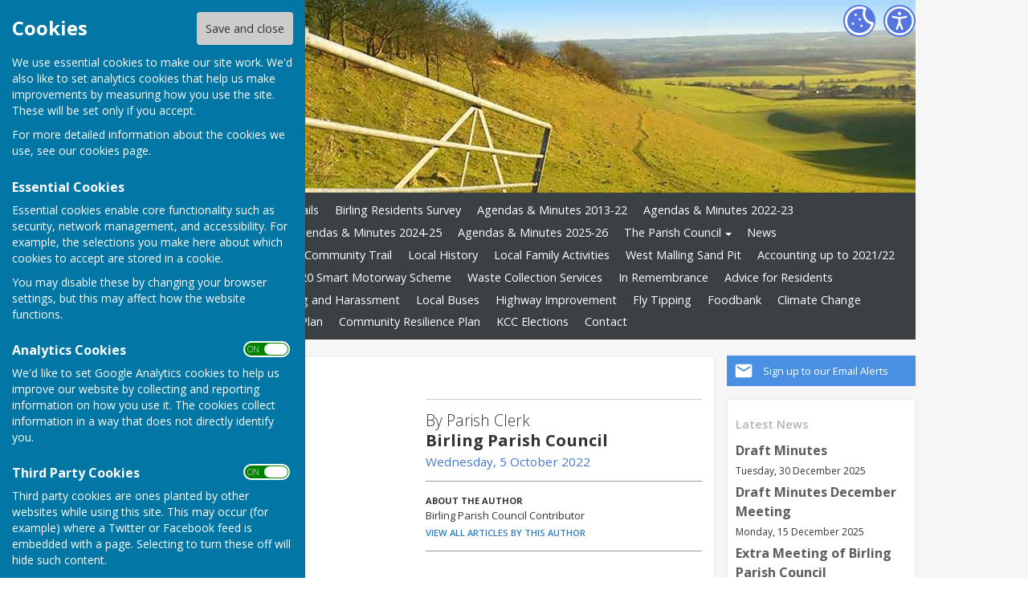

--- FILE ---
content_type: text/html
request_url: https://www.birlingparishcouncil.gov.uk/community/birling-parish-council-13797/news/agenda-58778
body_size: 6723
content:
<!DOCTYPE html>
<!--[if IE 8]><html class="no-js lt-ie9" lang="en" > <![endif]-->
<!--[if gt IE 8]><!-->
<html class="no-js" lang="en">
<!--<![endif]-->
<head>
    <!--skin_hugofox_custom-/-template-frontend-->
    <meta charset="utf-8">
    <meta http-equiv="X-UA-Compatible" content="IE=edge,chrome=1">
    <title>Agenda - Birling Parish Council, Birling, West Malling</title>
    <meta name="description" content="Local news from Birling Parish Council, Birling, West Malling">
    <meta name="keywords" content="">
    <meta name="viewport" content="width=device-width, initial-scale=1.0">
    	<link rel="canonical" href="https://www.birlingparishcouncil.gov.uk/community/birling-parish-council-13797/news/agenda-58778">
    <link rel="bookmark" href="/favicon.ico">
    <link rel="shortcut icon" href="/favicon.ico">
    <link rel="stylesheet" href="//fonts.googleapis.com/css?family=Open+Sans:300,400,600,700">
    <link rel="stylesheet" href="/skin_hugofox_custom/css/normalize.min.css" media="all">
    <link rel="stylesheet" href="/skin_hugofox_custom/css/foundation.css" media="all">
    <link rel="stylesheet" href="/skin_hugofox_custom/css/fonts.css" media="all">
    <link rel="stylesheet" href="/skin_hugofox_custom/css/foundation-icons.css" media="all">
    <link rel="stylesheet" href="/scripts/jquery-ui-1.11.1.custom/jquery-ui.min.css">
    <link rel="stylesheet" href="/scripts/fancybox/jquery.fancybox-1.3.4.css">
    <link rel="stylesheet" href="/scripts/lightslider/lightslider.css">
    <link rel="stylesheet" href="/skin_hugofox_custom/css/base.css" media="all">
    <link rel="stylesheet" href="/skin_hugofox_custom/css/common.css" media="all">
    <link rel="stylesheet" href="/skin_hugofox_custom/css/accessibility.css">
    <link rel="stylesheet" href="/skin_hugofox_custom/css/overrides.css" media="all">
    <link rel="stylesheet" href="/skin_hugofox_custom/css/base_community.css?v5" media="all">
<link rel="stylesheet" href="/skin_hugofox_custom/css/customsitesonly.css" media="all">
    <link rel="stylesheet" href="/skin_hugofox_custom/css/stylesheet3.css" media="print">
    <link rel="stylesheet" href="/skin_hugofox_custom/css/cookieSettings.css" media="all">
    <link rel="stylesheet" href="/customCSS.asp?id=13797" media="all">
    <script src="/scripts/foundation-5.5.2/vendor/modernizr.js"></script>
    <script src="//ajax.googleapis.com/ajax/libs/jquery/1.11.0/jquery.min.js"></script>
    <link rel="stylesheet" href="/scripts/bxslider/jquery.bxslider.css">
<link rel="stylesheet" href="/skin_hugofox_custom/css/base_news.css">


    <style>
.header-bg, .header-bg .main-header {
   background-image: url(/getImage.aspx?id=headercropea6a7b3e1da24203a53957f3acaeae29&image=1&size=header&site=community);
}
</style>

</head>
<body ng-app="hugofox" class="custom-site"  id="listingDetails">
    
    <!-- start cookie message -->
<div id="slider" class="slide-out">
    <h2 class="cookieheader">Cookies</h2><button id="cookieSave">Save and close</button>
    <p>We use essential cookies to make our site work. We'd also like to set analytics cookies that help us make improvements by measuring how you use the site. These will be set only if you accept.</p>
    <p>For more detailed information about the cookies we use, see our <a href="#">cookies page</a>.</p>
    <h3>Essential Cookies</h3>
    <p>Essential cookies enable core functionality such as security, network management, and accessibility. For example, the selections you make here about which cookies to accept are stored in a cookie. </p>
    <p>You may disable these by changing your browser settings, but this may affect how the website functions.</p>
    <h3>Analytics Cookies</h3>
    <div class="toggleSelect">
        <input type="checkbox" id="cookieSelectAnalytics" class="checkbox" value="y" checked />
        <label for="cookieSelectAnalytics" class="toggle">
            <p>ON &nbsp;&nbsp; OFF</p>
        </label>
    </div>
    <p>We'd like to set Google Analytics cookies to help us improve our website by collecting and reporting information on how you use it. The cookies collect information in a way that does not directly identify you.</p>
    <h3>Third Party Cookies</h3>
    <div class="toggleSelect">
        <input type="checkbox" id="cookieSelectThirdParty" class="checkbox" value="y" checked />
        <label for="cookieSelectThirdParty" class="toggle">
            <p>ON &nbsp;&nbsp; OFF</p>
        </label>
    </div>
    <p>Third party cookies are ones planted by other websites while using this site. This may occur (for example) where a Twitter or Facebook feed is embedded with a page. Selecting to turn these off will hide such content.</p>
    
</div>
<!-- end cookie message -->

    <a tabindex="0" id="skip-to-main-content" href="#main-content-bookmark">Skip to main content</a>
    <div class="off-canvas-wrap" data-offcanvas>
        <div class="inner-wrap">
            <!--[if lt IE 9]>
                <div class="row outdatedmsg"><p class="text-center">You are using an <strong>outdated</strong> browser. Please <a href="http://whatbrowser.org/">upgrade your browser</a> to improve your experience of our website.</p></div>
            <![endif]-->
            <div class="contain-to-grid"><div class="fixed-custom"><nav class="tab-bar show-for-small"><section class="right tab-bar-section">Birling Parish Council</section><div class="AccessibilityCookieButtons"><a href="#" id="toggle2" aria-label="Cookie Settings" class="cookie-button">Cookies</a></div><section class="left-small"><a class="left-off-canvas-toggle menu-icon" aria-label="Menu Toggle" href="#"><svg viewBox="0 0 70 80" width="40" height="40" class="hamburger">  <rect width="50" height="5"></rect>  <rect y="15" width="50" height="5"></rect>  <rect y="30" width="50" height="5"></rect></svg></a></section></nav></div><aside class="left-off-canvas-menu show-for-small"><ul class="off-canvas-list">
<li data-id="60939">
<a tabindex="0" href="/community/birling-parish-council-13797/home/">Home</a>
</li>
<li data-id="117410">
<a tabindex="0" href="/community/birling-parish-council-13797/emergency-contact-details/">Emergency Contact Details</a>
</li>
<li data-id="107904">
<a tabindex="0" href="/community/birling-parish-council-13797/birling-residents-survey/">Birling Residents Survey</a>
</li>
<li data-id="60947">
<a tabindex="0" href="/community/birling-parish-council-13797/agendas-and-minutes/">Agendas & Minutes 2013-22</a>
</li>
<li data-id="126494">
<a tabindex="0" href="/community/birling-parish-council-13797/agendas--minutes-2022-23/">Agendas & Minutes 2022-23</a>
</li>
<li data-id="139825">
<a tabindex="0" href="/community/birling-parish-council-13797/agendas--minutes-2023-24/">Agendas & Minutes 2023-24</a>
</li>
<li data-id="153288">
<a tabindex="0" href="/community/birling-parish-council-13797/agendas--minutes-2024-25/">Agendas & Minutes 2024-25</a>
</li>
<li data-id="168229">
<a tabindex="0" href="/community/birling-parish-council-13797/agendas--minutes-2025-26/">Agendas & Minutes 2025-26</a>
</li>
<li data-id="60941">
<a tabindex="0" href="/community/birling-parish-council-13797/the-parish-council/">The Parish Council</a>

	<ul>
<li data-id="60942">
<a tabindex="0" href="/community/birling-parish-council-13797/financial-information/">Annual Return Archive</a>
</li>
<li data-id="60946">
<a tabindex="0" href="/community/birling-parish-council-13797/know-your-councillors/">Know Your Councillors</a>
</li>
<li data-id="121393">
<a tabindex="0" href="/community/birling-parish-council-13797/councillor-vacancies/">Councillor Vacancies</a>
</li>
	</ul>
</li>
<li data-id="9">
<a tabindex="0" href="/community/birling-parish-council-13797/news/" class="active">News</a>
</li>
<li data-id="61138">
<a tabindex="0" href="/community/birling-parish-council-13797/birling-community/">Birling Community Links</a>
</li>
<li data-id="63009">
<a tabindex="0" href="/community/birling-parish-council-13797/birling-community-trail/">Birling Community Trail</a>
</li>
<li data-id="62424">
<a tabindex="0" href="/community/birling-parish-council-13797/local-history/">Local History</a>
</li>
<li data-id="64339">
<a tabindex="0" href="/community/birling-parish-council-13797/local-family-activites/">Local Family Activities</a>
</li>
<li data-id="65146">
<a tabindex="0" href="/community/birling-parish-council-13797/response-to-sand-pit/">West Malling Sand Pit</a>
</li>
<li data-id="67821">
<a tabindex="0" href="/community/birling-parish-council-13797/council-finances/">Accounting up to  2021/22</a>
</li>
<li data-id="134336">
<a tabindex="0" href="/community/birling-parish-council-13797/council-finances-from-2022/">Accounting 2022/23 onward</a>
</li>
<li data-id="68581">
<a tabindex="0" href="/community/birling-parish-council-13797/m20-smart-motorway-scheme/">M20 Smart Motorway Scheme</a>
</li>
<li data-id="71918">
<a tabindex="0" href="/community/birling-parish-council-13797/waste-collection-services/">Waste Collection Services</a>
</li>
<li data-id="86266">
<a tabindex="0" href="/community/birling-parish-council-13797/tommy-pinkham/">In Remembrance</a>
</li>
<li data-id="66070">
<a tabindex="0" href="/community/birling-parish-council-13797/advice-for-residents/">Advice for Residents</a>
</li>
<li data-id="86482">
<a tabindex="0" href="/community/birling-parish-council-13797/policies-and-procedures/">Policies and Procedures</a>
</li>
<li data-id="121040">
<a tabindex="0" href="/community/birling-parish-council-13797/bullying-and-harassment/">Bullying and Harassment</a>
</li>
<li data-id="86628">
<a tabindex="0" href="/community/birling-parish-council-13797/local-buses/">Local Buses</a>
</li>
<li data-id="89504">
<a tabindex="0" href="/community/birling-parish-council-13797/highway-improvement-2020/">Highway Improvement</a>
</li>
<li data-id="103120">
<a tabindex="0" href="/community/birling-parish-council-13797/fly-tipping/">Fly Tipping</a>
</li>
<li data-id="133716">
<a tabindex="0" href="/community/birling-parish-council-13797/foodbank/">Foodbank</a>
</li>
<li data-id="142770">
<a tabindex="0" href="/community/birling-parish-council-13797/climate-change/">Climate Change</a>
</li>
<li data-id="143597">
<a tabindex="0" href="/community/birling-parish-council-13797/parish-infrastructure/">Parish Infrastructure</a>
</li>
<li data-id="155598">
<a tabindex="0" href="/community/birling-parish-council-13797/strategic-plan/">Strategic Plan</a>
</li>
<li data-id="155599">
<a tabindex="0" href="/community/birling-parish-council-13797/community-resilience-plan/">Community Resilience Plan</a>
</li>
<li data-id="167854">
<a tabindex="0" href="/community/birling-parish-council-13797/kcc-elections/">KCC Elections</a>
</li>

		<li><a tabindex="0" href="/community/birling-parish-council-13797/contact/">Contact</a></li>

</ul></aside></div>
            <div class="main-wrapper" ng-controller="PlanningCtrl" data-county-parish-id="5712">
                <div class="header-bg">
                    <header class="row main-header">
                        <div class="column">
                            
                            <div class="accessibilityFullColumn"><div class="accessibilityCentreColumn"><a tabindex="0" class="button accessibilityButton" aria-label="Accessibility Settings" href="/community/birling-parish-council-13797/accessibility/"> </a></div><a href="#" id="toggle" aria-label="Cookie Settings" class="cookie-button"> </a></div>
                            <div class="custom-logo"><a href="/community/birling-parish-council-13797/home"><img src="/getImage.aspx?id=logoea6a7b3e1da24203a53957f3acaeae29&image=1&size=logo&amp;site=community" alt="Birling Parish Council Logo"></a></div>
<style>.hf-top-bar-section { display: none; }</style>

                            
                        </div>
                    </header>
                </div>
                <div class="website-menu hide-for-small">
		<ul class="pages-menu sub-navigation">
		
<li data-id="60939">
<a tabindex="0" href="/community/birling-parish-council-13797/home/">Home</a>
</li>
<li data-id="117410">
<a tabindex="0" href="/community/birling-parish-council-13797/emergency-contact-details/">Emergency Contact Details</a>
</li>
<li data-id="107904">
<a tabindex="0" href="/community/birling-parish-council-13797/birling-residents-survey/">Birling Residents Survey</a>
</li>
<li data-id="60947">
<a tabindex="0" href="/community/birling-parish-council-13797/agendas-and-minutes/">Agendas & Minutes 2013-22</a>
</li>
<li data-id="126494">
<a tabindex="0" href="/community/birling-parish-council-13797/agendas--minutes-2022-23/">Agendas & Minutes 2022-23</a>
</li>
<li data-id="139825">
<a tabindex="0" href="/community/birling-parish-council-13797/agendas--minutes-2023-24/">Agendas & Minutes 2023-24</a>
</li>
<li data-id="153288">
<a tabindex="0" href="/community/birling-parish-council-13797/agendas--minutes-2024-25/">Agendas & Minutes 2024-25</a>
</li>
<li data-id="168229">
<a tabindex="0" href="/community/birling-parish-council-13797/agendas--minutes-2025-26/">Agendas & Minutes 2025-26</a>
</li>
<li data-id="60941">
<a tabindex="0" href="/community/birling-parish-council-13797/the-parish-council/">The Parish Council</a>

	<ul>
<li data-id="60942">
<a tabindex="0" href="/community/birling-parish-council-13797/financial-information/">Annual Return Archive</a>
</li>
<li data-id="60946">
<a tabindex="0" href="/community/birling-parish-council-13797/know-your-councillors/">Know Your Councillors</a>
</li>
<li data-id="121393">
<a tabindex="0" href="/community/birling-parish-council-13797/councillor-vacancies/">Councillor Vacancies</a>
</li>
	</ul>
</li>
<li data-id="9">
<a tabindex="0" href="/community/birling-parish-council-13797/news/" class="active">News</a>
</li>
<li data-id="61138">
<a tabindex="0" href="/community/birling-parish-council-13797/birling-community/">Birling Community Links</a>
</li>
<li data-id="63009">
<a tabindex="0" href="/community/birling-parish-council-13797/birling-community-trail/">Birling Community Trail</a>
</li>
<li data-id="62424">
<a tabindex="0" href="/community/birling-parish-council-13797/local-history/">Local History</a>
</li>
<li data-id="64339">
<a tabindex="0" href="/community/birling-parish-council-13797/local-family-activites/">Local Family Activities</a>
</li>
<li data-id="65146">
<a tabindex="0" href="/community/birling-parish-council-13797/response-to-sand-pit/">West Malling Sand Pit</a>
</li>
<li data-id="67821">
<a tabindex="0" href="/community/birling-parish-council-13797/council-finances/">Accounting up to  2021/22</a>
</li>
<li data-id="134336">
<a tabindex="0" href="/community/birling-parish-council-13797/council-finances-from-2022/">Accounting 2022/23 onward</a>
</li>
<li data-id="68581">
<a tabindex="0" href="/community/birling-parish-council-13797/m20-smart-motorway-scheme/">M20 Smart Motorway Scheme</a>
</li>
<li data-id="71918">
<a tabindex="0" href="/community/birling-parish-council-13797/waste-collection-services/">Waste Collection Services</a>
</li>
<li data-id="86266">
<a tabindex="0" href="/community/birling-parish-council-13797/tommy-pinkham/">In Remembrance</a>
</li>
<li data-id="66070">
<a tabindex="0" href="/community/birling-parish-council-13797/advice-for-residents/">Advice for Residents</a>
</li>
<li data-id="86482">
<a tabindex="0" href="/community/birling-parish-council-13797/policies-and-procedures/">Policies and Procedures</a>
</li>
<li data-id="121040">
<a tabindex="0" href="/community/birling-parish-council-13797/bullying-and-harassment/">Bullying and Harassment</a>
</li>
<li data-id="86628">
<a tabindex="0" href="/community/birling-parish-council-13797/local-buses/">Local Buses</a>
</li>
<li data-id="89504">
<a tabindex="0" href="/community/birling-parish-council-13797/highway-improvement-2020/">Highway Improvement</a>
</li>
<li data-id="103120">
<a tabindex="0" href="/community/birling-parish-council-13797/fly-tipping/">Fly Tipping</a>
</li>
<li data-id="133716">
<a tabindex="0" href="/community/birling-parish-council-13797/foodbank/">Foodbank</a>
</li>
<li data-id="142770">
<a tabindex="0" href="/community/birling-parish-council-13797/climate-change/">Climate Change</a>
</li>
<li data-id="143597">
<a tabindex="0" href="/community/birling-parish-council-13797/parish-infrastructure/">Parish Infrastructure</a>
</li>
<li data-id="155598">
<a tabindex="0" href="/community/birling-parish-council-13797/strategic-plan/">Strategic Plan</a>
</li>
<li data-id="155599">
<a tabindex="0" href="/community/birling-parish-council-13797/community-resilience-plan/">Community Resilience Plan</a>
</li>
<li data-id="167854">
<a tabindex="0" href="/community/birling-parish-council-13797/kcc-elections/">KCC Elections</a>
</li>

		<li><a tabindex="0" href="/community/birling-parish-council-13797/contact/">Contact</a></li>

	</ul>

</div>


                <div class="main-container row">
                    <div class="row" id="breadcrumbrow">
                        <div class="column">
                            <ul class="hf-share inline-list">
                                <li class="text">SHARE</li>
                                <li><a href="https://www.facebook.com/sharer/sharer.php?u=http://www.birlingparishcouncil.gov.uk/community/birling-parish-council-13797/news/agenda-58778" class="facebook" target="_blank">Facebook</a></li>
                                <li><a href="https://twitter.com/share?via=HugoFoxNews&url=http://www.birlingparishcouncil.gov.uk/community/birling-parish-council-13797/news/agenda-58778" class="twitter" data-via="HugoFoxNews" target="_blank">Tweet</a></li>
                                <li><a href="http://www.linkedin.com/shareArticle?mini=true&url=http://www.birlingparishcouncil.gov.uk/community/birling-parish-council-13797/news/agenda-58778" class="linkedin" target="_blank">LinkedIn</a></li>
                                <li><a href="javascript:emailCurrentPage()" class="mail">Mail</a></li>
                            </ul>
                        </div>
                    </div>
                    <aside class="sidebar columns medium-3 medium-push-9">
                        <!--LEFTSIDEBARLINKS-->
                        

                        <a href="/community/email-alerts.asp?listing_cusid=13797" class="cta-alerts"><span class="link">Sign up to our Email Alerts</span></a>


                        

                        

                        

                        <div class="side-box latestposts hide-for-small"><p class="header">Latest News </p><p class="title"><a href="/community/birling-parish-council-13797/news/draft-minutes-85832">Draft Minutes</a></p><p class="date">Tuesday, 30 December 2025</p><p class="title"><a href="/community/birling-parish-council-13797/news/draft-minutes-december-meeting-85643">Draft Minutes December Meeting</a></p><p class="date">Monday, 15 December 2025</p><p class="title"><a href="/community/birling-parish-council-13797/news/extra-meeting-of-birling-parish-council-85534">Extra Meeting of Birling Parish Council</a></p><p class="date">Tuesday, 9 December 2025</p><p class="seeall"><a href="/community/birling-parish-council-13797/news/">See all</a></p><hr />
</div>

                        
                        <!--/LEFTSIDEBARLINKS-->
                    </aside>
                    <main class="page-content columns medium-9 medium-pull-3">
                        <span id="main-content-bookmark"></span>
                        


<article data-cusid="13797">
	
	<h1>Agenda</h1>
	
		<div class="row relative">
			<div class="columns medium-6">
			<ul id="gallery">
</ul>
			
			</div>
			<div class="columns medium-6">
				<div class="record-details">
					<h3 class="name standout">
						<span class="author">By Parish Clerk</span>
						<strong>Birling Parish Council</strong>
					</h3><!-- NEWS_StartDate: 5 Oct 22-->
					<div class="date">Wednesday, 5 October 2022</div>
					<hr class="blackline" />
					<div class="row author-details wrap">
						
						<div class="columns">
						
							<p class="abouttheauthor">ABOUT THE AUTHOR</p>
							<p class="authorprofile">Birling Parish Council Contributor</p>
							<a class="viewarticleslink" href="/community/birling-parish-council-13797/news/?strAuthor=Parish+Clerk">VIEW ALL ARTICLES BY THIS AUTHOR</a>
						</div>
					</div>
					<hr class="blackline" />
					
				</div>
			</div>
			
		</div>
	
		<div class="description">
			<p><p>The Agenda for next week&#39;s meeting is now available on our website.</p>
</p>
		</div>
		<div id="ContactArea" class="row contact-box">
    <div class="column">
        <h2 class="contact-header">Contact Information</h2>
        <p>Parish Clerk</p>
    <div class="row">
<div class="company-details columns">	<ul class="contact-list nobullets">
	<li>
	    <ul class="contact-socials wrap nobullets">
			
	    </ul>
	</li>
	</ul>
	<div itemprop="location">
	    <span itemscope itemtype="http://schema.org/Place">
	        <div itemprop="geo">
	            <span itemscope itemtype="http://schema.org/GeoCoordinates">
	                <span property="latitude" content="51.31831"></span>
	                <span property="longitude" content="0.40841"></span>
	            </span>
	        </div>
	    </span>
	</div>
    </div>
  </div>
<div class="row">
   <form method="post" action="#ContactArea" class="columns medium-12">
	    <input type="hidden" name="contactsubmission" value="yes" />
	    <input type="hidden" name="numSectionID" value="9" />
	    <input type="hidden" name="numItemID" value="58778" />

	    <div class="row">
   		<div class="small-12 columns">
   			<div class="Field">
   				<input type="text" size="30" id="strContactEmail" name="strContactEmail">
				    <label for="fngbehgvQQa">Email</label>
   				<input type="text" placeholder="Your email" size="30" id="fngbehgvQQa" name="fngbehgvQQa" value="">
   			</div>
   		</div>
   		<div class="columns small-12">
				<label for="strCoverLetter">Message</label>
   			<textarea rows="7" id="strCoverLetter" name="strCoverLetter" cols="40" placeholder="Message"></textarea>
   		</div>
   		<div class="columns medium-6">
             <input type="submit" value="Send Message" name="btnApply" class="button arrow single-button">
	    	</div>
	    	<div class="columns medium-6 text-right">
		    </div>
	    </div>
   </form>
</div>
</div>
</div>
<div class="row contact-box">
   <div class="column">
       <h2 class="contact-header">Find Birling Parish Council</h2>
<iframe style="width:100%;height:300px;border:solid 1px #DDD;" src="https://www.google.com/maps/embed/v1/place?key=AIzaSyAL6co9kgcxoI6akO2EW6M8Q4aTrghdKuY&amp;q=Birling%2C+West+Malling%2C+Kent"></iframe>
   </div>
   <div class="column contact-address">
<p class="address left" itemprop="address" itemscope itemtype="http://schema.org/PostalAddress">
<span itemprop="addressLocality">Birling, West Malling</span>, <span itemprop="addressRegion">Kent</span>
</p>       <p class="directions right"><a href="https://www.google.co.uk/maps/dir/Current+Location/Birling%2C+West+Malling%2C+Kent" target="_blank" class="button tiny tertiary arrow">DIRECTIONS</a></p>
   </div>
</div>

</article>

                    </main>
                </div>
            </div>

            <div class="footer-container" id="footer-container" >
                <footer class="row">
                    <div class="columns medium-4 small-12">
                        <div class="footeraddress">
                            Birling Parish Council<br />Birling<br /> West Malling<br /> Kent
                        </div>
                        <div class="privacypolicy">
                            <a tabindex="0" href="/community/birling-parish-council-13797/privacy-policy/">Privacy Policy</a>
                        </div>
                    </div>
                    <div class="columns medium-8 small-12">
                            <ul class="hf-social wrap">
   	<li><a href="/community/birling-parish-council-13797/contact/" class="mail">Mail to  Birling Parish Council</a></li>
   	<li><a href="https://instagram.com/@birling_parish" class="instagram" target="_blank">Birling Parish Council Instagram</a></li>
   	<li><a href="https://facebook.com/facebook.com/birlingparish/?eid=ARB63vwQKSM_oFbE6vIWuXmEHj7bYjuDujw-9OqtQlwxSzIE_bQrCeMKcQuYRdNbZUr-ALTxFq9cRvdI" class="facebook" target="_blank">Birling Parish Council Facebook</a></li>
   </ul>

                        <div class="footer-info">
                            <br /><br /><br /><br />
                            <div class="powered-by">Powered by</div>
                            <div class="logo"><a href="https://www.hugofox.com">Hugo<strong>Fox</strong></a></div>
                            <div class="strapline replaceMayfield">Connecting Communities</div>
                            <p class="copyright">&copy; Copyright 2026 HugoFox Ltd.</p>
                        </div>
                    </div>

                </footer>
            </div>
            <div id="alertsContent" style="display: none;"></div>
            <a class="exit-off-canvas"></a>
        </div>
    </div>

    <script src="/scripts/cookie-compliance.js"></script>

    <script src="/scripts/jquery-ui-1.11.1.custom/jquery-ui.min.js"></script>
    <script src="/scripts/jquery.ui.touch-punch.min.js"></script>
    <script src="/scripts/foundation-5.5.2/vendor/fastclick.js"></script>
    <script src="/scripts/foundation-5.5.2/foundation.min.js"></script>
    <script src="/scripts/jquery.placeholder.min.js"></script>
    <script src="/scripts/jquery.cookie.js"></script>
    <script src="/scripts/fancybox/jquery.fancybox-1.3.4.pack.js"></script>
    <script src="/scripts/fancybox/jquery.easing-1.3.pack.js"></script>
    <script src="/scripts/imagesloaded.min.js"></script>
    <script src="/scripts/lightslider/js/jquery.lightslider.min.js"></script>
    <script src="/scripts/jquery.doChainedSelects.js"></script>
    <script src="/scripts/mainhandler.js"></script>
    <script src="/scripts/accessibility.js"></script>
    <script>
        //init Foundation
        $(document).foundation();
    </script>

    

    <!-- HugoFox PageStats -->
    <script>
        // Initialize an agent at application startup, once per page/app.
        const botdPromise = import('https://openfpcdn.io/botd/v1').then((Botd) => Botd.load())

        // Get detection results when you need them.
        botdPromise
            .then((botd) => botd.detect())
            .then((result) => {
                // Assuming you want to change the text within a span tag with ID "botOrNot"
                if (result.bot === false) {
                    // Conditionally display the image when result.bot is false
                    const imageElement = document.createElement('img');
                    imageElement.src = '/pageviewlog.asp';
                    imageElement.style.position = 'absolute';
                    imageElement.alt = ''; // Screen readers will skip it
                    imageElement.setAttribute('aria-hidden', 'true'); // Explicitly hidden from assistive tech
                    imageElement.style.left = '-9999px'; // Position the image outside the visible area
                    imageElement.style.width = '1px'; // Make the image size as small as possible
                    imageElement.style.height = '1px';
                    imageElement.style.overflow = 'hidden'; // Ensure no overflow is visible
                    imageElement.style.border = 'none'; // Remove any default border
                    document.body.appendChild(imageElement);
                }
            })
            .catch((error) => console.error(error));
    </script>
    <!-- END HugoFox PageStats -->

<script src="https://maps.googleapis.com/maps/api/js?key=AIzaSyAL6co9kgcxoI6akO2EW6M8Q4aTrghdKuY&libraries=geometry"></script>
<script src="/scripts/maps.infobox.packed.js"></script>
<script src="/scripts/bxslider/jquery.bxslider.min.js"></script>
<script src="/scripts/gallery_init.js"></script>
<script src="/scripts/fine-uploader/fileuploader.js"></script>
<script src="/scripts/foundation-5.5.2/foundation/responsive-tables.min.js"></script>
<script src="/scripts/jquery.tablesorter.min.js"></script>
<script src="/scripts/dragscroll.min.js"></script>
<script src="/scripts/content-blocks.js"></script>
<script src="/scripts/preview.js"></script>
<script src="/scripts/sticky-scroll/sticky-scroll.js"></script>
<script>
	coords.lat = 51.31831;
	coords.lng = 0.40841;
	var preview_key = '',
       page_id = 0,
       cusid = 13797,
       cus_url = '/news/agenda-58778',
       use_skin = '',
	    map_address = 'Birling, West Malling, Kent';
   var CMS = {
       settings: {
           basePath: "http://www.hugofox.com",
           attachmentPath: "//cms.hugofox.com//resources/attachs/"
       }
   };
</script>
<script defer src="https://static.cloudflareinsights.com/beacon.min.js/vcd15cbe7772f49c399c6a5babf22c1241717689176015" integrity="sha512-ZpsOmlRQV6y907TI0dKBHq9Md29nnaEIPlkf84rnaERnq6zvWvPUqr2ft8M1aS28oN72PdrCzSjY4U6VaAw1EQ==" data-cf-beacon='{"version":"2024.11.0","token":"014fb2db08e94e298a72f3d805e4abda","r":1,"server_timing":{"name":{"cfCacheStatus":true,"cfEdge":true,"cfExtPri":true,"cfL4":true,"cfOrigin":true,"cfSpeedBrain":true},"location_startswith":null}}' crossorigin="anonymous"></script>
</body>
</html>


--- FILE ---
content_type: application/javascript
request_url: https://www.birlingparishcouncil.gov.uk/scripts/imagesloaded.min.js
body_size: 135
content:
(function(b){var j="[data-uri]";b.fn.imagesLoaded=function(k){function l(){var c=b(h),a=b(g);d&&(g.length?d.reject(e,c,a):d.resolve(e));b.isFunction(k)&&k.call(f,e,c,a)}function m(c){var a=c.target;a.src===j||-1!==b.inArray(a,i)||(i.push(a),"error"===c.type?g.push(a):h.push(a),b.data(a,"imagesLoaded",{event:c.type,src:a.src}),o&&d.notify(e.length,i.length,h.length,g.length),0>=--n&&(setTimeout(l),e.unbind(".imagesLoaded",m)))}var f=this,
d=b.isFunction(b.Deferred)?b.Deferred():0,o=b.isFunction(d.notify),e=f.find("img").add(f.filter("img")),n=e.length,i=[],h=[],g=[];n||l();e.bind("load.imagesLoaded error.imagesLoaded",m).each(function(){var c=this.src,a=b.data(this,"imagesLoaded");a&&a.src===c?b(this).triggerHandler(a.event):(this.src=j,this.src=c)});return d?d.promise(f):f}})(jQuery);